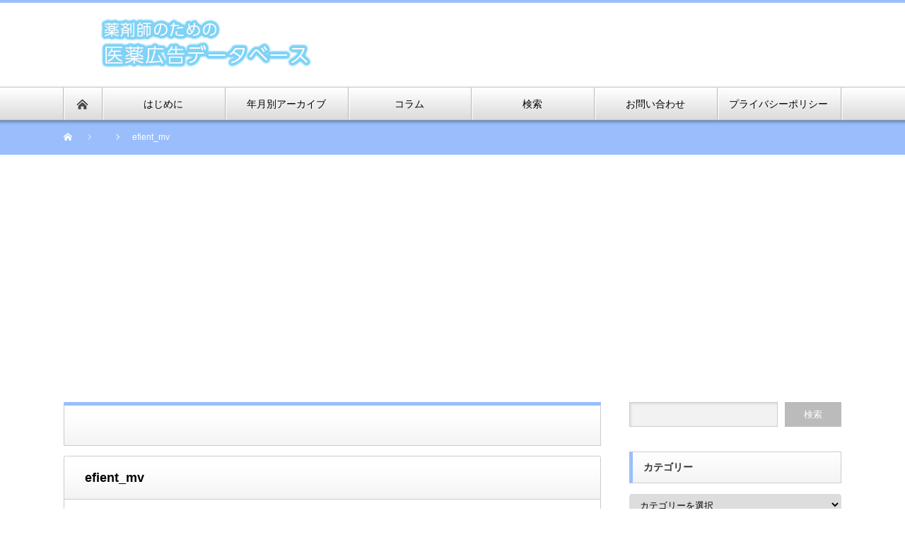

--- FILE ---
content_type: text/html; charset=UTF-8
request_url: https://medicaladver.com/2022/05/%E3%82%A8%E3%83%95%E3%82%A3%E3%82%A8%E3%83%B3%E3%83%88%EF%BC%8F%E8%99%9A%E8%A1%80%E6%80%A7%E8%84%B3%E8%A1%80%E7%AE%A1%E9%9A%9C%E5%AE%B3%E5%BE%8C%E3%81%AE%E5%86%8D%E7%99%BA%E6%8A%91%E5%88%B6/efient_mv/
body_size: 16488
content:
<!DOCTYPE html PUBLIC "-//W3C//DTD XHTML 1.1//EN" "http://www.w3.org/TR/xhtml11/DTD/xhtml11.dtd">
<!--[if lt IE 9]><html xmlns="http://www.w3.org/1999/xhtml" class="ie"><![endif]-->
<!--[if (gt IE 9)|!(IE)]><!--><html xmlns="http://www.w3.org/1999/xhtml"><!--<![endif]-->
<head profile="http://gmpg.org/xfn/11">
<meta http-equiv="Content-Type" content="text/html; charset=UTF-8" />
<meta http-equiv="X-UA-Compatible" content="IE=edge,chrome=1" />
<meta name="viewport" content="width=device-width" />

<meta name="description" content="" />

<link rel="alternate" type="application/rss+xml" title="医薬広告DataBase RSS Feed" href="https://medicaladver.com/feed/" />
<link rel="alternate" type="application/atom+xml" title="医薬広告DataBase Atom Feed" href="https://medicaladver.com/feed/atom/" />
<link rel="pingback" href="https://medicaladver.com/xmlrpc.php" />


		<!-- All in One SEO 4.6.9.1 - aioseo.com -->
		<title>efient_mv | 医薬広告DataBase</title>
		<meta name="robots" content="max-image-preview:large" />
		<meta name="google-site-verification" content="102486114" />
		<link rel="canonical" href="https://medicaladver.com/2022/05/%e3%82%a8%e3%83%95%e3%82%a3%e3%82%a8%e3%83%b3%e3%83%88%ef%bc%8f%e8%99%9a%e8%a1%80%e6%80%a7%e8%84%b3%e8%a1%80%e7%ae%a1%e9%9a%9c%e5%ae%b3%e5%be%8c%e3%81%ae%e5%86%8d%e7%99%ba%e6%8a%91%e5%88%b6/efient_mv/" />
		<meta name="generator" content="All in One SEO (AIOSEO) 4.6.9.1" />
		<meta property="og:locale" content="ja_JP" />
		<meta property="og:site_name" content="医薬広告DataBase |" />
		<meta property="og:type" content="article" />
		<meta property="og:title" content="efient_mv | 医薬広告DataBase" />
		<meta property="og:url" content="https://medicaladver.com/2022/05/%e3%82%a8%e3%83%95%e3%82%a3%e3%82%a8%e3%83%b3%e3%83%88%ef%bc%8f%e8%99%9a%e8%a1%80%e6%80%a7%e8%84%b3%e8%a1%80%e7%ae%a1%e9%9a%9c%e5%ae%b3%e5%be%8c%e3%81%ae%e5%86%8d%e7%99%ba%e6%8a%91%e5%88%b6/efient_mv/" />
		<meta property="article:published_time" content="2022-05-31T15:36:53+00:00" />
		<meta property="article:modified_time" content="2022-05-31T15:36:53+00:00" />
		<meta name="twitter:card" content="summary" />
		<meta name="twitter:title" content="efient_mv | 医薬広告DataBase" />
		<script type="application/ld+json" class="aioseo-schema">
			{"@context":"https:\/\/schema.org","@graph":[{"@type":"BreadcrumbList","@id":"https:\/\/medicaladver.com\/2022\/05\/%e3%82%a8%e3%83%95%e3%82%a3%e3%82%a8%e3%83%b3%e3%83%88%ef%bc%8f%e8%99%9a%e8%a1%80%e6%80%a7%e8%84%b3%e8%a1%80%e7%ae%a1%e9%9a%9c%e5%ae%b3%e5%be%8c%e3%81%ae%e5%86%8d%e7%99%ba%e6%8a%91%e5%88%b6\/efient_mv\/#breadcrumblist","itemListElement":[{"@type":"ListItem","@id":"https:\/\/medicaladver.com\/#listItem","position":1,"name":"\u5bb6","item":"https:\/\/medicaladver.com\/","nextItem":"https:\/\/medicaladver.com\/2022\/05\/%e3%82%a8%e3%83%95%e3%82%a3%e3%82%a8%e3%83%b3%e3%83%88%ef%bc%8f%e8%99%9a%e8%a1%80%e6%80%a7%e8%84%b3%e8%a1%80%e7%ae%a1%e9%9a%9c%e5%ae%b3%e5%be%8c%e3%81%ae%e5%86%8d%e7%99%ba%e6%8a%91%e5%88%b6\/efient_mv\/#listItem"},{"@type":"ListItem","@id":"https:\/\/medicaladver.com\/2022\/05\/%e3%82%a8%e3%83%95%e3%82%a3%e3%82%a8%e3%83%b3%e3%83%88%ef%bc%8f%e8%99%9a%e8%a1%80%e6%80%a7%e8%84%b3%e8%a1%80%e7%ae%a1%e9%9a%9c%e5%ae%b3%e5%be%8c%e3%81%ae%e5%86%8d%e7%99%ba%e6%8a%91%e5%88%b6\/efient_mv\/#listItem","position":2,"name":"efient_mv","previousItem":"https:\/\/medicaladver.com\/#listItem"}]},{"@type":"ItemPage","@id":"https:\/\/medicaladver.com\/2022\/05\/%e3%82%a8%e3%83%95%e3%82%a3%e3%82%a8%e3%83%b3%e3%83%88%ef%bc%8f%e8%99%9a%e8%a1%80%e6%80%a7%e8%84%b3%e8%a1%80%e7%ae%a1%e9%9a%9c%e5%ae%b3%e5%be%8c%e3%81%ae%e5%86%8d%e7%99%ba%e6%8a%91%e5%88%b6\/efient_mv\/#itempage","url":"https:\/\/medicaladver.com\/2022\/05\/%e3%82%a8%e3%83%95%e3%82%a3%e3%82%a8%e3%83%b3%e3%83%88%ef%bc%8f%e8%99%9a%e8%a1%80%e6%80%a7%e8%84%b3%e8%a1%80%e7%ae%a1%e9%9a%9c%e5%ae%b3%e5%be%8c%e3%81%ae%e5%86%8d%e7%99%ba%e6%8a%91%e5%88%b6\/efient_mv\/","name":"efient_mv | \u533b\u85ac\u5e83\u544aDataBase","inLanguage":"ja","isPartOf":{"@id":"https:\/\/medicaladver.com\/#website"},"breadcrumb":{"@id":"https:\/\/medicaladver.com\/2022\/05\/%e3%82%a8%e3%83%95%e3%82%a3%e3%82%a8%e3%83%b3%e3%83%88%ef%bc%8f%e8%99%9a%e8%a1%80%e6%80%a7%e8%84%b3%e8%a1%80%e7%ae%a1%e9%9a%9c%e5%ae%b3%e5%be%8c%e3%81%ae%e5%86%8d%e7%99%ba%e6%8a%91%e5%88%b6\/efient_mv\/#breadcrumblist"},"author":{"@id":"https:\/\/medicaladver.com\/author\/medicaladver\/#author"},"creator":{"@id":"https:\/\/medicaladver.com\/author\/medicaladver\/#author"},"datePublished":"2022-06-01T00:36:53+09:00","dateModified":"2022-06-01T00:36:53+09:00"},{"@type":"Organization","@id":"https:\/\/medicaladver.com\/#organization","name":"\u533b\u85ac\u5e83\u544aDataBase","url":"https:\/\/medicaladver.com\/"},{"@type":"Person","@id":"https:\/\/medicaladver.com\/author\/medicaladver\/#author","url":"https:\/\/medicaladver.com\/author\/medicaladver\/","name":"medicaladver","image":{"@type":"ImageObject","@id":"https:\/\/medicaladver.com\/2022\/05\/%e3%82%a8%e3%83%95%e3%82%a3%e3%82%a8%e3%83%b3%e3%83%88%ef%bc%8f%e8%99%9a%e8%a1%80%e6%80%a7%e8%84%b3%e8%a1%80%e7%ae%a1%e9%9a%9c%e5%ae%b3%e5%be%8c%e3%81%ae%e5%86%8d%e7%99%ba%e6%8a%91%e5%88%b6\/efient_mv\/#authorImage","url":"https:\/\/secure.gravatar.com\/avatar\/033a714c98e7f68446777463e2770f15?s=96&d=mm&r=g","width":96,"height":96,"caption":"medicaladver"}},{"@type":"WebSite","@id":"https:\/\/medicaladver.com\/#website","url":"https:\/\/medicaladver.com\/","name":"\u533b\u85ac\u5e83\u544aDataBase","inLanguage":"ja","publisher":{"@id":"https:\/\/medicaladver.com\/#organization"}}]}
		</script>
		<!-- All in One SEO -->

<script type="text/javascript">
window._wpemojiSettings = {"baseUrl":"https:\/\/s.w.org\/images\/core\/emoji\/14.0.0\/72x72\/","ext":".png","svgUrl":"https:\/\/s.w.org\/images\/core\/emoji\/14.0.0\/svg\/","svgExt":".svg","source":{"concatemoji":"https:\/\/medicaladver.com\/wp-includes\/js\/wp-emoji-release.min.js?ver=6.3.7"}};
/*! This file is auto-generated */
!function(i,n){var o,s,e;function c(e){try{var t={supportTests:e,timestamp:(new Date).valueOf()};sessionStorage.setItem(o,JSON.stringify(t))}catch(e){}}function p(e,t,n){e.clearRect(0,0,e.canvas.width,e.canvas.height),e.fillText(t,0,0);var t=new Uint32Array(e.getImageData(0,0,e.canvas.width,e.canvas.height).data),r=(e.clearRect(0,0,e.canvas.width,e.canvas.height),e.fillText(n,0,0),new Uint32Array(e.getImageData(0,0,e.canvas.width,e.canvas.height).data));return t.every(function(e,t){return e===r[t]})}function u(e,t,n){switch(t){case"flag":return n(e,"\ud83c\udff3\ufe0f\u200d\u26a7\ufe0f","\ud83c\udff3\ufe0f\u200b\u26a7\ufe0f")?!1:!n(e,"\ud83c\uddfa\ud83c\uddf3","\ud83c\uddfa\u200b\ud83c\uddf3")&&!n(e,"\ud83c\udff4\udb40\udc67\udb40\udc62\udb40\udc65\udb40\udc6e\udb40\udc67\udb40\udc7f","\ud83c\udff4\u200b\udb40\udc67\u200b\udb40\udc62\u200b\udb40\udc65\u200b\udb40\udc6e\u200b\udb40\udc67\u200b\udb40\udc7f");case"emoji":return!n(e,"\ud83e\udef1\ud83c\udffb\u200d\ud83e\udef2\ud83c\udfff","\ud83e\udef1\ud83c\udffb\u200b\ud83e\udef2\ud83c\udfff")}return!1}function f(e,t,n){var r="undefined"!=typeof WorkerGlobalScope&&self instanceof WorkerGlobalScope?new OffscreenCanvas(300,150):i.createElement("canvas"),a=r.getContext("2d",{willReadFrequently:!0}),o=(a.textBaseline="top",a.font="600 32px Arial",{});return e.forEach(function(e){o[e]=t(a,e,n)}),o}function t(e){var t=i.createElement("script");t.src=e,t.defer=!0,i.head.appendChild(t)}"undefined"!=typeof Promise&&(o="wpEmojiSettingsSupports",s=["flag","emoji"],n.supports={everything:!0,everythingExceptFlag:!0},e=new Promise(function(e){i.addEventListener("DOMContentLoaded",e,{once:!0})}),new Promise(function(t){var n=function(){try{var e=JSON.parse(sessionStorage.getItem(o));if("object"==typeof e&&"number"==typeof e.timestamp&&(new Date).valueOf()<e.timestamp+604800&&"object"==typeof e.supportTests)return e.supportTests}catch(e){}return null}();if(!n){if("undefined"!=typeof Worker&&"undefined"!=typeof OffscreenCanvas&&"undefined"!=typeof URL&&URL.createObjectURL&&"undefined"!=typeof Blob)try{var e="postMessage("+f.toString()+"("+[JSON.stringify(s),u.toString(),p.toString()].join(",")+"));",r=new Blob([e],{type:"text/javascript"}),a=new Worker(URL.createObjectURL(r),{name:"wpTestEmojiSupports"});return void(a.onmessage=function(e){c(n=e.data),a.terminate(),t(n)})}catch(e){}c(n=f(s,u,p))}t(n)}).then(function(e){for(var t in e)n.supports[t]=e[t],n.supports.everything=n.supports.everything&&n.supports[t],"flag"!==t&&(n.supports.everythingExceptFlag=n.supports.everythingExceptFlag&&n.supports[t]);n.supports.everythingExceptFlag=n.supports.everythingExceptFlag&&!n.supports.flag,n.DOMReady=!1,n.readyCallback=function(){n.DOMReady=!0}}).then(function(){return e}).then(function(){var e;n.supports.everything||(n.readyCallback(),(e=n.source||{}).concatemoji?t(e.concatemoji):e.wpemoji&&e.twemoji&&(t(e.twemoji),t(e.wpemoji)))}))}((window,document),window._wpemojiSettings);
</script>
<style type="text/css">
img.wp-smiley,
img.emoji {
	display: inline !important;
	border: none !important;
	box-shadow: none !important;
	height: 1em !important;
	width: 1em !important;
	margin: 0 0.07em !important;
	vertical-align: -0.1em !important;
	background: none !important;
	padding: 0 !important;
}
</style>
	<link rel='stylesheet' id='wp-block-library-css' href='https://medicaladver.com/wp-includes/css/dist/block-library/style.min.css?ver=6.3.7' type='text/css' media='all' />
<link rel='stylesheet' id='quads-style-css-css' href='https://medicaladver.com/wp-content/plugins/quick-adsense-reloaded/includes/gutenberg/dist/blocks.style.build.css?ver=2.0.85' type='text/css' media='all' />
<style id='classic-theme-styles-inline-css' type='text/css'>
/*! This file is auto-generated */
.wp-block-button__link{color:#fff;background-color:#32373c;border-radius:9999px;box-shadow:none;text-decoration:none;padding:calc(.667em + 2px) calc(1.333em + 2px);font-size:1.125em}.wp-block-file__button{background:#32373c;color:#fff;text-decoration:none}
</style>
<style id='global-styles-inline-css' type='text/css'>
body{--wp--preset--color--black: #000000;--wp--preset--color--cyan-bluish-gray: #abb8c3;--wp--preset--color--white: #ffffff;--wp--preset--color--pale-pink: #f78da7;--wp--preset--color--vivid-red: #cf2e2e;--wp--preset--color--luminous-vivid-orange: #ff6900;--wp--preset--color--luminous-vivid-amber: #fcb900;--wp--preset--color--light-green-cyan: #7bdcb5;--wp--preset--color--vivid-green-cyan: #00d084;--wp--preset--color--pale-cyan-blue: #8ed1fc;--wp--preset--color--vivid-cyan-blue: #0693e3;--wp--preset--color--vivid-purple: #9b51e0;--wp--preset--gradient--vivid-cyan-blue-to-vivid-purple: linear-gradient(135deg,rgba(6,147,227,1) 0%,rgb(155,81,224) 100%);--wp--preset--gradient--light-green-cyan-to-vivid-green-cyan: linear-gradient(135deg,rgb(122,220,180) 0%,rgb(0,208,130) 100%);--wp--preset--gradient--luminous-vivid-amber-to-luminous-vivid-orange: linear-gradient(135deg,rgba(252,185,0,1) 0%,rgba(255,105,0,1) 100%);--wp--preset--gradient--luminous-vivid-orange-to-vivid-red: linear-gradient(135deg,rgba(255,105,0,1) 0%,rgb(207,46,46) 100%);--wp--preset--gradient--very-light-gray-to-cyan-bluish-gray: linear-gradient(135deg,rgb(238,238,238) 0%,rgb(169,184,195) 100%);--wp--preset--gradient--cool-to-warm-spectrum: linear-gradient(135deg,rgb(74,234,220) 0%,rgb(151,120,209) 20%,rgb(207,42,186) 40%,rgb(238,44,130) 60%,rgb(251,105,98) 80%,rgb(254,248,76) 100%);--wp--preset--gradient--blush-light-purple: linear-gradient(135deg,rgb(255,206,236) 0%,rgb(152,150,240) 100%);--wp--preset--gradient--blush-bordeaux: linear-gradient(135deg,rgb(254,205,165) 0%,rgb(254,45,45) 50%,rgb(107,0,62) 100%);--wp--preset--gradient--luminous-dusk: linear-gradient(135deg,rgb(255,203,112) 0%,rgb(199,81,192) 50%,rgb(65,88,208) 100%);--wp--preset--gradient--pale-ocean: linear-gradient(135deg,rgb(255,245,203) 0%,rgb(182,227,212) 50%,rgb(51,167,181) 100%);--wp--preset--gradient--electric-grass: linear-gradient(135deg,rgb(202,248,128) 0%,rgb(113,206,126) 100%);--wp--preset--gradient--midnight: linear-gradient(135deg,rgb(2,3,129) 0%,rgb(40,116,252) 100%);--wp--preset--font-size--small: 13px;--wp--preset--font-size--medium: 20px;--wp--preset--font-size--large: 36px;--wp--preset--font-size--x-large: 42px;--wp--preset--spacing--20: 0.44rem;--wp--preset--spacing--30: 0.67rem;--wp--preset--spacing--40: 1rem;--wp--preset--spacing--50: 1.5rem;--wp--preset--spacing--60: 2.25rem;--wp--preset--spacing--70: 3.38rem;--wp--preset--spacing--80: 5.06rem;--wp--preset--shadow--natural: 6px 6px 9px rgba(0, 0, 0, 0.2);--wp--preset--shadow--deep: 12px 12px 50px rgba(0, 0, 0, 0.4);--wp--preset--shadow--sharp: 6px 6px 0px rgba(0, 0, 0, 0.2);--wp--preset--shadow--outlined: 6px 6px 0px -3px rgba(255, 255, 255, 1), 6px 6px rgba(0, 0, 0, 1);--wp--preset--shadow--crisp: 6px 6px 0px rgba(0, 0, 0, 1);}:where(.is-layout-flex){gap: 0.5em;}:where(.is-layout-grid){gap: 0.5em;}body .is-layout-flow > .alignleft{float: left;margin-inline-start: 0;margin-inline-end: 2em;}body .is-layout-flow > .alignright{float: right;margin-inline-start: 2em;margin-inline-end: 0;}body .is-layout-flow > .aligncenter{margin-left: auto !important;margin-right: auto !important;}body .is-layout-constrained > .alignleft{float: left;margin-inline-start: 0;margin-inline-end: 2em;}body .is-layout-constrained > .alignright{float: right;margin-inline-start: 2em;margin-inline-end: 0;}body .is-layout-constrained > .aligncenter{margin-left: auto !important;margin-right: auto !important;}body .is-layout-constrained > :where(:not(.alignleft):not(.alignright):not(.alignfull)){max-width: var(--wp--style--global--content-size);margin-left: auto !important;margin-right: auto !important;}body .is-layout-constrained > .alignwide{max-width: var(--wp--style--global--wide-size);}body .is-layout-flex{display: flex;}body .is-layout-flex{flex-wrap: wrap;align-items: center;}body .is-layout-flex > *{margin: 0;}body .is-layout-grid{display: grid;}body .is-layout-grid > *{margin: 0;}:where(.wp-block-columns.is-layout-flex){gap: 2em;}:where(.wp-block-columns.is-layout-grid){gap: 2em;}:where(.wp-block-post-template.is-layout-flex){gap: 1.25em;}:where(.wp-block-post-template.is-layout-grid){gap: 1.25em;}.has-black-color{color: var(--wp--preset--color--black) !important;}.has-cyan-bluish-gray-color{color: var(--wp--preset--color--cyan-bluish-gray) !important;}.has-white-color{color: var(--wp--preset--color--white) !important;}.has-pale-pink-color{color: var(--wp--preset--color--pale-pink) !important;}.has-vivid-red-color{color: var(--wp--preset--color--vivid-red) !important;}.has-luminous-vivid-orange-color{color: var(--wp--preset--color--luminous-vivid-orange) !important;}.has-luminous-vivid-amber-color{color: var(--wp--preset--color--luminous-vivid-amber) !important;}.has-light-green-cyan-color{color: var(--wp--preset--color--light-green-cyan) !important;}.has-vivid-green-cyan-color{color: var(--wp--preset--color--vivid-green-cyan) !important;}.has-pale-cyan-blue-color{color: var(--wp--preset--color--pale-cyan-blue) !important;}.has-vivid-cyan-blue-color{color: var(--wp--preset--color--vivid-cyan-blue) !important;}.has-vivid-purple-color{color: var(--wp--preset--color--vivid-purple) !important;}.has-black-background-color{background-color: var(--wp--preset--color--black) !important;}.has-cyan-bluish-gray-background-color{background-color: var(--wp--preset--color--cyan-bluish-gray) !important;}.has-white-background-color{background-color: var(--wp--preset--color--white) !important;}.has-pale-pink-background-color{background-color: var(--wp--preset--color--pale-pink) !important;}.has-vivid-red-background-color{background-color: var(--wp--preset--color--vivid-red) !important;}.has-luminous-vivid-orange-background-color{background-color: var(--wp--preset--color--luminous-vivid-orange) !important;}.has-luminous-vivid-amber-background-color{background-color: var(--wp--preset--color--luminous-vivid-amber) !important;}.has-light-green-cyan-background-color{background-color: var(--wp--preset--color--light-green-cyan) !important;}.has-vivid-green-cyan-background-color{background-color: var(--wp--preset--color--vivid-green-cyan) !important;}.has-pale-cyan-blue-background-color{background-color: var(--wp--preset--color--pale-cyan-blue) !important;}.has-vivid-cyan-blue-background-color{background-color: var(--wp--preset--color--vivid-cyan-blue) !important;}.has-vivid-purple-background-color{background-color: var(--wp--preset--color--vivid-purple) !important;}.has-black-border-color{border-color: var(--wp--preset--color--black) !important;}.has-cyan-bluish-gray-border-color{border-color: var(--wp--preset--color--cyan-bluish-gray) !important;}.has-white-border-color{border-color: var(--wp--preset--color--white) !important;}.has-pale-pink-border-color{border-color: var(--wp--preset--color--pale-pink) !important;}.has-vivid-red-border-color{border-color: var(--wp--preset--color--vivid-red) !important;}.has-luminous-vivid-orange-border-color{border-color: var(--wp--preset--color--luminous-vivid-orange) !important;}.has-luminous-vivid-amber-border-color{border-color: var(--wp--preset--color--luminous-vivid-amber) !important;}.has-light-green-cyan-border-color{border-color: var(--wp--preset--color--light-green-cyan) !important;}.has-vivid-green-cyan-border-color{border-color: var(--wp--preset--color--vivid-green-cyan) !important;}.has-pale-cyan-blue-border-color{border-color: var(--wp--preset--color--pale-cyan-blue) !important;}.has-vivid-cyan-blue-border-color{border-color: var(--wp--preset--color--vivid-cyan-blue) !important;}.has-vivid-purple-border-color{border-color: var(--wp--preset--color--vivid-purple) !important;}.has-vivid-cyan-blue-to-vivid-purple-gradient-background{background: var(--wp--preset--gradient--vivid-cyan-blue-to-vivid-purple) !important;}.has-light-green-cyan-to-vivid-green-cyan-gradient-background{background: var(--wp--preset--gradient--light-green-cyan-to-vivid-green-cyan) !important;}.has-luminous-vivid-amber-to-luminous-vivid-orange-gradient-background{background: var(--wp--preset--gradient--luminous-vivid-amber-to-luminous-vivid-orange) !important;}.has-luminous-vivid-orange-to-vivid-red-gradient-background{background: var(--wp--preset--gradient--luminous-vivid-orange-to-vivid-red) !important;}.has-very-light-gray-to-cyan-bluish-gray-gradient-background{background: var(--wp--preset--gradient--very-light-gray-to-cyan-bluish-gray) !important;}.has-cool-to-warm-spectrum-gradient-background{background: var(--wp--preset--gradient--cool-to-warm-spectrum) !important;}.has-blush-light-purple-gradient-background{background: var(--wp--preset--gradient--blush-light-purple) !important;}.has-blush-bordeaux-gradient-background{background: var(--wp--preset--gradient--blush-bordeaux) !important;}.has-luminous-dusk-gradient-background{background: var(--wp--preset--gradient--luminous-dusk) !important;}.has-pale-ocean-gradient-background{background: var(--wp--preset--gradient--pale-ocean) !important;}.has-electric-grass-gradient-background{background: var(--wp--preset--gradient--electric-grass) !important;}.has-midnight-gradient-background{background: var(--wp--preset--gradient--midnight) !important;}.has-small-font-size{font-size: var(--wp--preset--font-size--small) !important;}.has-medium-font-size{font-size: var(--wp--preset--font-size--medium) !important;}.has-large-font-size{font-size: var(--wp--preset--font-size--large) !important;}.has-x-large-font-size{font-size: var(--wp--preset--font-size--x-large) !important;}
.wp-block-navigation a:where(:not(.wp-element-button)){color: inherit;}
:where(.wp-block-post-template.is-layout-flex){gap: 1.25em;}:where(.wp-block-post-template.is-layout-grid){gap: 1.25em;}
:where(.wp-block-columns.is-layout-flex){gap: 2em;}:where(.wp-block-columns.is-layout-grid){gap: 2em;}
.wp-block-pullquote{font-size: 1.5em;line-height: 1.6;}
</style>
<link rel='stylesheet' id='contact-form-7-css' href='https://medicaladver.com/wp-content/plugins/contact-form-7/includes/css/styles.css?ver=5.9.8' type='text/css' media='all' />
<link rel='stylesheet' id='child-pages-shortcode-css-css' href='https://medicaladver.com/wp-content/plugins/child-pages-shortcode/css/child-pages-shortcode.min.css?ver=1.1.4' type='text/css' media='all' />
<script type='text/javascript' src='https://medicaladver.com/wp-includes/js/jquery/jquery.min.js?ver=3.7.0' id='jquery-core-js'></script>
<script type='text/javascript' src='https://medicaladver.com/wp-includes/js/jquery/jquery-migrate.min.js?ver=3.4.1' id='jquery-migrate-js'></script>
<script type='text/javascript' src='https://medicaladver.com/wp-content/plugins/itro-popup/scripts/itro-scripts.js?ver=6.3.7' id='itro-scripts-js'></script>
<script type='text/javascript' src='https://medicaladver.com/wp-content/plugins/child-pages-shortcode/js/child-pages-shortcode.min.js?ver=1.1.4' id='child-pages-shortcode-js'></script>
<link rel="https://api.w.org/" href="https://medicaladver.com/wp-json/" /><link rel="alternate" type="application/json" href="https://medicaladver.com/wp-json/wp/v2/media/13444" /><link rel='shortlink' href='https://medicaladver.com/?p=13444' />
<link rel="alternate" type="application/json+oembed" href="https://medicaladver.com/wp-json/oembed/1.0/embed?url=https%3A%2F%2Fmedicaladver.com%2F2022%2F05%2F%25e3%2582%25a8%25e3%2583%2595%25e3%2582%25a3%25e3%2582%25a8%25e3%2583%25b3%25e3%2583%2588%25ef%25bc%258f%25e8%2599%259a%25e8%25a1%2580%25e6%2580%25a7%25e8%2584%25b3%25e8%25a1%2580%25e7%25ae%25a1%25e9%259a%259c%25e5%25ae%25b3%25e5%25be%258c%25e3%2581%25ae%25e5%2586%258d%25e7%2599%25ba%25e6%258a%2591%25e5%2588%25b6%2Fefient_mv%2F" />
<link rel="alternate" type="text/xml+oembed" href="https://medicaladver.com/wp-json/oembed/1.0/embed?url=https%3A%2F%2Fmedicaladver.com%2F2022%2F05%2F%25e3%2582%25a8%25e3%2583%2595%25e3%2582%25a3%25e3%2582%25a8%25e3%2583%25b3%25e3%2583%2588%25ef%25bc%258f%25e8%2599%259a%25e8%25a1%2580%25e6%2580%25a7%25e8%2584%25b3%25e8%25a1%2580%25e7%25ae%25a1%25e9%259a%259c%25e5%25ae%25b3%25e5%25be%258c%25e3%2581%25ae%25e5%2586%258d%25e7%2599%25ba%25e6%258a%2591%25e5%2588%25b6%2Fefient_mv%2F&#038;format=xml" />
<script>document.cookie = 'quads_browser_width='+screen.width;</script><style type="text/css">.broken_link, a.broken_link {
	text-decoration: line-through;
}</style>		<style type="text/css" id="wp-custom-css">
				.page-template-index_template #mainColumn div:nth-child(3), .page-template-index_template #mainColumn ul:nth-child(4) { display: none; }

media="screen and (min-width: 1111px)"
#footer_widget_banner div {
    width: 300px;
    /* background: #000; */
}		</style>
		<script src="https://medicaladver.com/wp-content/themes/nextage_tcd021/js/jquery.easing.1.3.js?ver=4.2"></script>
<link rel="stylesheet" href="https://medicaladver.com/wp-content/themes/nextage_tcd021/style.css?ver=4.2" type="text/css" />
<link rel="stylesheet" href="https://medicaladver.com/wp-content/themes/nextage_tcd021/comment-style.css?ver=4.2" type="text/css" />

<link rel="stylesheet" media="screen and (min-width:1111px)" href="https://medicaladver.com/wp-content/themes/nextage_tcd021/style_pc.css?ver=4.2" type="text/css" />
<link rel="stylesheet" media="screen and (max-width:1110px)" href="https://medicaladver.com/wp-content/themes/nextage_tcd021/style_sp.css?ver=4.2" type="text/css" />
<link rel="stylesheet" media="screen and (max-width:1110px)" href="https://medicaladver.com/wp-content/themes/nextage_tcd021/footer-bar/footer-bar.css?ver=?ver=4.2">

<link rel="stylesheet" href="https://medicaladver.com/wp-content/themes/nextage_tcd021/japanese.css?ver=4.2" type="text/css" />

<script type="text/javascript" src="https://medicaladver.com/wp-content/themes/nextage_tcd021/js/jscript.js?ver=4.2"></script>
<script type="text/javascript" src="https://medicaladver.com/wp-content/themes/nextage_tcd021/js/scroll.js?ver=4.2"></script>
<script type="text/javascript" src="https://medicaladver.com/wp-content/themes/nextage_tcd021/js/comment.js?ver=4.2"></script>
<script type="text/javascript" src="https://medicaladver.com/wp-content/themes/nextage_tcd021/js/rollover.js?ver=4.2"></script>
<!--[if lt IE 9]>
<link id="stylesheet" rel="stylesheet" href="https://medicaladver.com/wp-content/themes/nextage_tcd021/style_pc.css?ver=4.2" type="text/css" />
<script type="text/javascript" src="https://medicaladver.com/wp-content/themes/nextage_tcd021/js/ie.js?ver=4.2"></script>
<link rel="stylesheet" href="https://medicaladver.com/wp-content/themes/nextage_tcd021/ie.css" type="text/css" />
<![endif]-->

<!--[if IE 7]>
<link rel="stylesheet" href="https://medicaladver.com/wp-content/themes/nextage_tcd021/ie7.css" type="text/css" />
<![endif]-->


<!-- blend -->
<script type="text/javascript" src="https://medicaladver.com/wp-content/themes/nextage_tcd021/js/jquery.blend-min.js"></script>
<script type="text/javascript">
	jQuery(document).ready(function(){
		//jQuery("#global_menu a").blend();
		//jQuery(".blendy").blend();
	});
</script>
<!-- /blend -->



<style type="text/css">
a:hover { color:#9ABEFC; }
.page_navi a:hover, #post_pagination a:hover, #wp-calendar td a:hover, #return_top:hover,
 #wp-calendar #prev a:hover, #wp-calendar #next a:hover, #footer #wp-calendar td a:hover, .widget_search #search-btn input:hover, .widget_search #searchsubmit:hover, .tcdw_category_list_widget a:hover, .tcdw_news_list_widget .month, .tcd_menu_widget a:hover, .tcd_menu_widget li.current-menu-item a, #submit_comment:hover
  { background-color:#9ABEFC; }

.post :not(#post_meta):not(#single_meta):not(li) a, .custom-html-widget a { color:#0077B3; }
.post :not(#post_meta):not(#single_meta):not(li) a:hover, .custom-html-widget a:hover { color:#57BDCC; }

body { font-size:18px; }
#header-wrapper{
	border-top-color: #9ABEFC;
}
#wrapper-light #global_menu ul ul li a {background: #9ABEFC;}
#wrapper-light #global_menu ul ul a:hover{background: #898989;}
#wrapper-dark #global_menu ul ul li a {background: #9ABEFC;}
#wrapper-dark #global_menu ul ul a:hover{background: #898989;}
#bread_crumb_wrapper{ background-color: #9ABEFC;}
.headline1{ border-left: solid 5px #9ABEFC;}
.headline2{ border-top: solid 5px #9ABEFC;}
.side_headline{ border-left: solid 5px #9ABEFC;}
.footer_headline{ color:#9ABEFC;}
.flexslider { margin: 0 auto; position: relative; width: 1100px; height: 353px; zoom: 1; overflow:hidden; }
@media screen and (max-width:1100px){
.flexslider { margin: 0 auto; position: relative; width: 100%; height: auto; zoom: 1; overflow:hidden; }
}

.side_widget, #single_title, .footer_widget, #page-title, #company_info dd
  { word-wrap:break-word; }

p { line-height:1.5 !important; }
.post p a { color:#00A0E9; font-size:18px; }
/* 入場ボタン */
#ageEnterButton {
width: 50%;
margin-bottom: 20px;
font-size: 16px;
}
/* 退場ボタン */
#ageLeaveButton {
width: 50%;
font-size: 16px;
}
</style>
</head>

<body class="attachment attachment-template-default single single-attachment postid-13444 attachmentid-13444 attachment-jpeg">
<div id="wrapper-light">
	<div id="header-wrapper">
		<!-- header -->
		<div id="header">
			<div id="header-inner" class="clearfix">
				<div id="header-left">
   <!-- logo -->
   <div id='logo_image'>
<h1 id="logo" style="top:21px; left:51px;"><a href=" https://medicaladver.com/" title="医薬広告DataBase" data-label="医薬広告DataBase"><img src="https://medicaladver.com/wp-content/uploads/tcd-w/logo.png?1768999572" alt="医薬広告DataBase" title="医薬広告DataBase" /></a></h1>
</div>
				</div>
   				<div id="header-right">
						<!-- header banner -->
					<!-- /header banner -->

					</div>
   				<a href="#" class="menu_button"></a>
			</div>
		</div>
		<!-- /header -->
		<!-- global menu -->
		<div id="global_menu" class="clearfix">
			<div id="global_menu_home"><a href="https://medicaladver.com">
<img src="https://medicaladver.com/wp-content/themes/nextage_tcd021/images/home.png" alt="HOME" />
</a></div>
   <ul id="menu-%e3%82%b0%e3%83%ad%e3%83%bc%e3%83%90%e3%83%ab%e3%83%a1%e3%83%8b%e3%83%a5%e3%83%bc" class="menu"><li id="menu-item-3791" class="menu-item menu-item-type-post_type menu-item-object-page menu-item-3791"><a href="https://medicaladver.com/intro/">はじめに</a></li>
<li id="menu-item-3794" class="menu-item menu-item-type-post_type menu-item-object-page current_page_parent menu-item-3794"><a href="https://medicaladver.com/archive/">年月別アーカイブ</a></li>
<li id="menu-item-3793" class="menu-item menu-item-type-post_type menu-item-object-page menu-item-3793"><a href="https://medicaladver.com/column/">コラム</a></li>
<li id="menu-item-3790" class="menu-item menu-item-type-post_type menu-item-object-page menu-item-3790"><a href="https://medicaladver.com/search/">検索</a></li>
<li id="menu-item-3792" class="menu-item menu-item-type-post_type menu-item-object-page menu-item-3792"><a href="https://medicaladver.com/contact/">お問い合わせ</a></li>
<li id="menu-item-4542" class="menu-item menu-item-type-post_type menu-item-object-page menu-item-4542"><a href="https://medicaladver.com/privacy/">プライバシーポリシー</a></li>
</ul> 		</div>
		<!-- /global menu -->

 <!-- smartphone banner -->
 
	</div>


	<div id="bread_crumb_wrapper">
		
<ul id="bread_crumb" class="clearfix" itemscope itemtype="http://schema.org/BreadcrumbList">
 <li itemprop="itemListElement" itemscope itemtype="http://schema.org/ListItem" class="home"><a itemprop="item" href="https://medicaladver.com/"><span itemprop="name">Home</span></a><meta itemprop="position" content="1" /></li>

 <li itemprop="itemListElement" itemscope itemtype="http://schema.org/ListItem"><a itemprop="item" href="https://medicaladver.com/archive/"><span itemprop="name"></span></a><meta itemprop="position" content="2" /></li>
 <li itemprop="itemListElement" itemscope itemtype="http://schema.org/ListItem">
   <meta itemprop="position" content="3" /></li>
 <li itemprop="itemListElement" itemscope itemtype="http://schema.org/ListItem" class="last"><span itemprop="name">efient_mv</span><meta itemprop="position" content="4" /></li>

</ul>
	</div>

	<div id="contents" class="layout1 clearfix">
		<!-- mainColumn -->
		<div id="mainColumn">
			<div id="page-title" class="headline2"></div>
			<div id="post-wrapper">
				<h2 id="single_title">efient_mv</h2>
				<div class="post">
					<div id="post_meta" class="clearfix">
						<ul id="single_meta" class="clearfix meta">
							<li class="date">2022.6.1</li>							<li class="post_category"></li>
							<li class="post_tag"></li>
						</ul>


					</div>

								<!-- sns button top -->
				<div class="clearfix">
<!--Type1-->

<div id="share_top1">

 

<div class="sns">
<ul class="type1 clearfix">
<!--Twitterボタン-->
<li class="twitter">
<a href="http://twitter.com/share?text=efient_mv&url=https%3A%2F%2Fmedicaladver.com%2F2022%2F05%2F%25e3%2582%25a8%25e3%2583%2595%25e3%2582%25a3%25e3%2582%25a8%25e3%2583%25b3%25e3%2583%2588%25ef%25bc%258f%25e8%2599%259a%25e8%25a1%2580%25e6%2580%25a7%25e8%2584%25b3%25e8%25a1%2580%25e7%25ae%25a1%25e9%259a%259c%25e5%25ae%25b3%25e5%25be%258c%25e3%2581%25ae%25e5%2586%258d%25e7%2599%25ba%25e6%258a%2591%25e5%2588%25b6%2Fefient_mv%2F&via=&tw_p=tweetbutton&related=" onclick="javascript:window.open(this.href, '', 'menubar=no,toolbar=no,resizable=yes,scrollbars=yes,height=400,width=600');return false;"><i class="icon-twitter"></i><span class="ttl">Tweet</span><span class="share-count"></span></a></li>

<!--Facebookボタン-->
<li class="facebook">
<a href="//www.facebook.com/sharer/sharer.php?u=https://medicaladver.com/2022/05/%e3%82%a8%e3%83%95%e3%82%a3%e3%82%a8%e3%83%b3%e3%83%88%ef%bc%8f%e8%99%9a%e8%a1%80%e6%80%a7%e8%84%b3%e8%a1%80%e7%ae%a1%e9%9a%9c%e5%ae%b3%e5%be%8c%e3%81%ae%e5%86%8d%e7%99%ba%e6%8a%91%e5%88%b6/efient_mv/&amp;t=efient_mv" class="facebook-btn-icon-link" target="blank" rel="nofollow"><i class="icon-facebook"></i><span class="ttl">Share</span><span class="share-count"></span></a></li>

<!--Hatebuボタン-->
<li class="hatebu">
<a href="http://b.hatena.ne.jp/add?mode=confirm&url=https%3A%2F%2Fmedicaladver.com%2F2022%2F05%2F%25e3%2582%25a8%25e3%2583%2595%25e3%2582%25a3%25e3%2582%25a8%25e3%2583%25b3%25e3%2583%2588%25ef%25bc%258f%25e8%2599%259a%25e8%25a1%2580%25e6%2580%25a7%25e8%2584%25b3%25e8%25a1%2580%25e7%25ae%25a1%25e9%259a%259c%25e5%25ae%25b3%25e5%25be%258c%25e3%2581%25ae%25e5%2586%258d%25e7%2599%25ba%25e6%258a%2591%25e5%2588%25b6%2Fefient_mv%2F" onclick="javascript:window.open(this.href, '', 'menubar=no,toolbar=no,resizable=yes,scrollbars=yes,height=400,width=510');return false;" ><i class="icon-hatebu"></i><span class="ttl">Hatena</span><span class="share-count"></span></a></li>


<!--RSSボタン-->
<li class="rss">
<a href="https://medicaladver.com/feed/" target="blank"><i class="icon-rss"></i><span class="ttl">RSS</span></a></li>

<!--Feedlyボタン-->
<li class="feedly">
<a href="http://feedly.com/index.html#subscription/feed/https://medicaladver.com/feed/" target="blank"><i class="icon-feedly"></i><span class="ttl">feedly</span><span class="share-count"></span></a></li>


</ul>
</div>

</div>


<!--Type2-->

<!--Type3-->

<!--Type4-->

<!--Type5-->
</div>
				<!-- /sns button top -->
				


										<p class="attachment"><a href='https://medicaladver.com/wp-content/uploads/2022/06/efient_mv.jpg'><img fetchpriority="high" width="600" height="192" src="https://medicaladver.com/wp-content/uploads/2022/06/efient_mv-600x192.jpg" class="attachment-medium size-medium" alt="" decoding="async" srcset="https://medicaladver.com/wp-content/uploads/2022/06/efient_mv-600x192.jpg 600w, https://medicaladver.com/wp-content/uploads/2022/06/efient_mv-1000x320.jpg 1000w, https://medicaladver.com/wp-content/uploads/2022/06/efient_mv-768x246.jpg 768w, https://medicaladver.com/wp-content/uploads/2022/06/efient_mv.jpg 1213w" sizes="(max-width: 600px) 100vw, 600px" /></a></p>
					
								<!-- sns button btm -->
				<div class="clearfix bmn">
<!--Type1-->

<div id="share_top1">

 

<div class="sns">
<ul class="type1 clearfix">
<!--Twitterボタン-->
<li class="twitter">
<a href="http://twitter.com/share?text=efient_mv&url=https%3A%2F%2Fmedicaladver.com%2F2022%2F05%2F%25e3%2582%25a8%25e3%2583%2595%25e3%2582%25a3%25e3%2582%25a8%25e3%2583%25b3%25e3%2583%2588%25ef%25bc%258f%25e8%2599%259a%25e8%25a1%2580%25e6%2580%25a7%25e8%2584%25b3%25e8%25a1%2580%25e7%25ae%25a1%25e9%259a%259c%25e5%25ae%25b3%25e5%25be%258c%25e3%2581%25ae%25e5%2586%258d%25e7%2599%25ba%25e6%258a%2591%25e5%2588%25b6%2Fefient_mv%2F&via=&tw_p=tweetbutton&related=" onclick="javascript:window.open(this.href, '', 'menubar=no,toolbar=no,resizable=yes,scrollbars=yes,height=400,width=600');return false;"><i class="icon-twitter"></i><span class="ttl">Tweet</span><span class="share-count"></span></a></li>

<!--Facebookボタン-->
<li class="facebook">
<a href="//www.facebook.com/sharer/sharer.php?u=https://medicaladver.com/2022/05/%e3%82%a8%e3%83%95%e3%82%a3%e3%82%a8%e3%83%b3%e3%83%88%ef%bc%8f%e8%99%9a%e8%a1%80%e6%80%a7%e8%84%b3%e8%a1%80%e7%ae%a1%e9%9a%9c%e5%ae%b3%e5%be%8c%e3%81%ae%e5%86%8d%e7%99%ba%e6%8a%91%e5%88%b6/efient_mv/&amp;t=efient_mv" class="facebook-btn-icon-link" target="blank" rel="nofollow"><i class="icon-facebook"></i><span class="ttl">Share</span><span class="share-count"></span></a></li>

<!--Hatebuボタン-->
<li class="hatebu">
<a href="http://b.hatena.ne.jp/add?mode=confirm&url=https%3A%2F%2Fmedicaladver.com%2F2022%2F05%2F%25e3%2582%25a8%25e3%2583%2595%25e3%2582%25a3%25e3%2582%25a8%25e3%2583%25b3%25e3%2583%2588%25ef%25bc%258f%25e8%2599%259a%25e8%25a1%2580%25e6%2580%25a7%25e8%2584%25b3%25e8%25a1%2580%25e7%25ae%25a1%25e9%259a%259c%25e5%25ae%25b3%25e5%25be%258c%25e3%2581%25ae%25e5%2586%258d%25e7%2599%25ba%25e6%258a%2591%25e5%2588%25b6%2Fefient_mv%2F" onclick="javascript:window.open(this.href, '', 'menubar=no,toolbar=no,resizable=yes,scrollbars=yes,height=400,width=510');return false;" ><i class="icon-hatebu"></i><span class="ttl">Hatena</span><span class="share-count"></span></a></li>


<!--RSSボタン-->
<li class="rss">
<a href="https://medicaladver.com/feed/" target="blank"><i class="icon-rss"></i><span class="ttl">RSS</span></a></li>

<!--Feedlyボタン-->
<li class="feedly">
<a href="http://feedly.com/index.html#subscription/feed/https://medicaladver.com/feed/" target="blank"><i class="icon-feedly"></i><span class="ttl">feedly</span><span class="share-count"></span></a></li>


</ul>
</div>

</div>


<!--Type2-->

<!--Type3-->

<!--Type4-->

<!--Type5-->
</div>
				<!-- /sns button btm -->
				
				</div>

								<div id="previous_next_post" class="clearfix">
										<div id="previous_post"><a href="https://medicaladver.com/2022/05/%e3%82%a8%e3%83%95%e3%82%a3%e3%82%a8%e3%83%b3%e3%83%88%ef%bc%8f%e8%99%9a%e8%a1%80%e6%80%a7%e8%84%b3%e8%a1%80%e7%ae%a1%e9%9a%9c%e5%ae%b3%e5%be%8c%e3%81%ae%e5%86%8d%e7%99%ba%e6%8a%91%e5%88%b6/" rel="prev">エフィエント／虚血性脳血管障害後の再発抑制</a></div>
					<div id="next_post"></div>
									</div>
							</div>


		<!-- comments -->
				<!-- /comments -->

		</div>
		<!-- /mainColumn -->

		<!-- sideColumn -->
 
		<div id="sideColumn">

<div class="side_widget clearfix widget_search" id="search-4">
<form role="search" method="get" id="searchform" class="searchform" action="https://medicaladver.com/">
				<div>
					<label class="screen-reader-text" for="s">検索:</label>
					<input type="text" value="" name="s" id="s" />
					<input type="submit" id="searchsubmit" value="検索" />
				</div>
			</form></div>
<div class="side_widget clearfix widget_categories" id="categories-4">
<h3 class="side_headline">カテゴリー</h3>
<form action="https://medicaladver.com" method="get"><label class="screen-reader-text" for="cat">カテゴリー</label><select  name='cat' id='cat' class='postform'>
	<option value='-1'>カテゴリーを選択</option>
	<option class="level-0" value="300">AG</option>
	<option class="level-0" value="299">Column</option>
	<option class="level-0" value="624">その他</option>
	<option class="level-0" value="734">その他の循環器官用薬</option>
	<option class="level-0" value="78">ジェネリック</option>
	<option class="level-0" value="420">ホルモン剤</option>
	<option class="level-0" value="145">中枢神経領域</option>
	<option class="level-1" value="143">&nbsp;&nbsp;&nbsp;パーキンソン病治療薬</option>
	<option class="level-1" value="838">&nbsp;&nbsp;&nbsp;レビー小体型認知症治療薬</option>
	<option class="level-1" value="32">&nbsp;&nbsp;&nbsp;制吐剤</option>
	<option class="level-1" value="155">&nbsp;&nbsp;&nbsp;多発性硬化症治療</option>
	<option class="level-1" value="337">&nbsp;&nbsp;&nbsp;抗てんかん薬</option>
	<option class="level-1" value="44">&nbsp;&nbsp;&nbsp;抗精神病薬</option>
	<option class="level-1" value="93">&nbsp;&nbsp;&nbsp;抗認知症薬</option>
	<option class="level-1" value="651">&nbsp;&nbsp;&nbsp;筋萎縮性側索硬化症溶剤（ALS）</option>
	<option class="level-1" value="409">&nbsp;&nbsp;&nbsp;鎮痒薬</option>
	<option class="level-0" value="85">予防接種用薬</option>
	<option class="level-0" value="26">企業広告</option>
	<option class="level-0" value="166">利尿薬</option>
	<option class="level-0" value="291">含嗽剤</option>
	<option class="level-0" value="24">心不全治療薬・昇圧薬</option>
	<option class="level-0" value="1034">慢性腎臓病治療薬（CKD）</option>
	<option class="level-0" value="40">抗うつ薬</option>
	<option class="level-1" value="974">&nbsp;&nbsp;&nbsp;DSA</option>
	<option class="level-1" value="950">&nbsp;&nbsp;&nbsp;DSS</option>
	<option class="level-1" value="90">&nbsp;&nbsp;&nbsp;NaSSA</option>
	<option class="level-1" value="964">&nbsp;&nbsp;&nbsp;SDA</option>
	<option class="level-1" value="284">&nbsp;&nbsp;&nbsp;SNRI</option>
	<option class="level-1" value="36">&nbsp;&nbsp;&nbsp;SSRI</option>
	<option class="level-1" value="686">&nbsp;&nbsp;&nbsp;鎮静系</option>
	<option class="level-0" value="79">抗アレルギー薬</option>
	<option class="level-1" value="279">&nbsp;&nbsp;&nbsp;α交感神経刺激薬</option>
	<option class="level-1" value="321">&nbsp;&nbsp;&nbsp;ステロイド系抗炎症薬</option>
	<option class="level-1" value="80">&nbsp;&nbsp;&nbsp;抗ヒスタミン薬</option>
	<option class="level-1" value="360">&nbsp;&nbsp;&nbsp;抗ロイコトリエン薬</option>
	<option class="level-0" value="375">抗ウイルス療法薬</option>
	<option class="level-0" value="211">抗ウイルス薬</option>
	<option class="level-1" value="461">&nbsp;&nbsp;&nbsp;B型肝炎</option>
	<option class="level-1" value="292">&nbsp;&nbsp;&nbsp;インフルエンザ</option>
	<option class="level-1" value="306">&nbsp;&nbsp;&nbsp;帯状疱疹</option>
	<option class="level-1" value="54">&nbsp;&nbsp;&nbsp;抗HIV薬</option>
	<option class="level-1" value="213">&nbsp;&nbsp;&nbsp;Ｃ型肝炎</option>
	<option class="level-0" value="28">抗悪性腫瘍薬（がん）</option>
	<option class="level-0" value="22">抗菌薬（抗生物質）</option>
	<option class="level-0" value="110">抗血栓薬</option>
	<option class="level-1" value="128">&nbsp;&nbsp;&nbsp;抗血小板薬</option>
	<option class="level-1" value="112">&nbsp;&nbsp;&nbsp;血液凝固阻止剤</option>
	<option class="level-0" value="124">気管支治療薬</option>
	<option class="level-1" value="121">&nbsp;&nbsp;&nbsp;COPD</option>
	<option class="level-1" value="474">&nbsp;&nbsp;&nbsp;PDE5阻害薬</option>
	<option class="level-1" value="343">&nbsp;&nbsp;&nbsp;β刺激剤</option>
	<option class="level-1" value="347">&nbsp;&nbsp;&nbsp;ステロイド</option>
	<option class="level-1" value="855">&nbsp;&nbsp;&nbsp;モノクローナル抗体</option>
	<option class="level-1" value="348">&nbsp;&nbsp;&nbsp;抗コリン薬</option>
	<option class="level-0" value="225">泌尿器・生殖器用剤</option>
	<option class="level-1" value="498">&nbsp;&nbsp;&nbsp;前立腺癌</option>
	<option class="level-1" value="223">&nbsp;&nbsp;&nbsp;前立腺肥大症</option>
	<option class="level-1" value="470">&nbsp;&nbsp;&nbsp;尿毒症治療薬</option>
	<option class="level-1" value="955">&nbsp;&nbsp;&nbsp;腎性貧血治療剤</option>
	<option class="level-1" value="187">&nbsp;&nbsp;&nbsp;過活動膀胱治療剤</option>
	<option class="level-1" value="977">&nbsp;&nbsp;&nbsp;高カリウム血症治療薬</option>
	<option class="level-1" value="978">&nbsp;&nbsp;&nbsp;高リン血症治療薬</option>
	<option class="level-0" value="566">消化器系薬剤</option>
	<option class="level-1" value="465">&nbsp;&nbsp;&nbsp;便秘症治療薬</option>
	<option class="level-1" value="1061">&nbsp;&nbsp;&nbsp;口腔乾燥症状改善薬</option>
	<option class="level-1" value="565">&nbsp;&nbsp;&nbsp;消化管運動促進薬</option>
	<option class="level-1" value="106">&nbsp;&nbsp;&nbsp;胃腸薬</option>
	<option class="level-2" value="421">&nbsp;&nbsp;&nbsp;&nbsp;&nbsp;&nbsp;H2ブロッカー</option>
	<option class="level-2" value="567">&nbsp;&nbsp;&nbsp;&nbsp;&nbsp;&nbsp;アセチルコリンエステラーゼ阻害薬</option>
	<option class="level-2" value="422">&nbsp;&nbsp;&nbsp;&nbsp;&nbsp;&nbsp;セロトニン作動薬</option>
	<option class="level-2" value="105">&nbsp;&nbsp;&nbsp;&nbsp;&nbsp;&nbsp;プロトンポンプ阻害薬</option>
	<option class="level-2" value="939">&nbsp;&nbsp;&nbsp;&nbsp;&nbsp;&nbsp;防護因子増強薬</option>
	<option class="level-0" value="205">疾患啓発広告</option>
	<option class="level-0" value="160">痛風・高尿酸血症治療薬</option>
	<option class="level-0" value="207">皮膚科用剤</option>
	<option class="level-1" value="483">&nbsp;&nbsp;&nbsp;ざ瘡（ニキビ）</option>
	<option class="level-1" value="731">&nbsp;&nbsp;&nbsp;副腎皮質ホルモン</option>
	<option class="level-1" value="1028">&nbsp;&nbsp;&nbsp;多汗症</option>
	<option class="level-1" value="242">&nbsp;&nbsp;&nbsp;白癬（水虫）</option>
	<option class="level-1" value="208">&nbsp;&nbsp;&nbsp;褥瘡</option>
	<option class="level-0" value="294">眼科用剤</option>
	<option class="level-0" value="96">睡眠薬</option>
	<option class="level-1" value="281">&nbsp;&nbsp;&nbsp;オレキシン受容体</option>
	<option class="level-1" value="849">&nbsp;&nbsp;&nbsp;ベンゾジアゼピン系</option>
	<option class="level-1" value="275">&nbsp;&nbsp;&nbsp;メラトニン受容体</option>
	<option class="level-1" value="97">&nbsp;&nbsp;&nbsp;非ベンゾジアゼピン系</option>
	<option class="level-0" value="826">禁煙補助薬</option>
	<option class="level-0" value="688">筋弛緩薬</option>
	<option class="level-0" value="52">糖尿病治療薬</option>
	<option class="level-1" value="56">&nbsp;&nbsp;&nbsp;DPP-4阻害薬</option>
	<option class="level-1" value="164">&nbsp;&nbsp;&nbsp;GLP-1アナログ製剤</option>
	<option class="level-1" value="199">&nbsp;&nbsp;&nbsp;SGLT2阻害剤</option>
	<option class="level-1" value="268">&nbsp;&nbsp;&nbsp;αグリコシターゼ阻害薬</option>
	<option class="level-1" value="132">&nbsp;&nbsp;&nbsp;インスリン</option>
	<option class="level-1" value="243">&nbsp;&nbsp;&nbsp;グリニド系</option>
	<option class="level-1" value="528">&nbsp;&nbsp;&nbsp;スルホニルウレア系</option>
	<option class="level-1" value="385">&nbsp;&nbsp;&nbsp;チアゾリジン系</option>
	<option class="level-1" value="152">&nbsp;&nbsp;&nbsp;ビグアナイド系</option>
	<option class="level-0" value="6">脳循環・代謝改善薬</option>
	<option class="level-0" value="354">自己免疫疾患</option>
	<option class="level-1" value="1040">&nbsp;&nbsp;&nbsp;アトピー性皮膚炎治療薬</option>
	<option class="level-1" value="297">&nbsp;&nbsp;&nbsp;乾癬</option>
	<option class="level-1" value="9">&nbsp;&nbsp;&nbsp;抗リウマチ薬</option>
	<option class="level-1" value="287">&nbsp;&nbsp;&nbsp;炎症性腸疾患</option>
	<option class="level-2" value="296">&nbsp;&nbsp;&nbsp;&nbsp;&nbsp;&nbsp;クローン病治療薬</option>
	<option class="level-2" value="286">&nbsp;&nbsp;&nbsp;&nbsp;&nbsp;&nbsp;潰瘍性大腸炎治療薬</option>
	<option class="level-0" value="16">血管拡張薬</option>
	<option class="level-0" value="108">造血薬</option>
	<option class="level-0" value="11">遺伝子組換え</option>
	<option class="level-0" value="63">配合</option>
	<option class="level-0" value="64">鎮痛・解熱薬</option>
	<option class="level-0" value="17">降圧薬</option>
	<option class="level-1" value="413">&nbsp;&nbsp;&nbsp;ACE阻害薬</option>
	<option class="level-1" value="47">&nbsp;&nbsp;&nbsp;ARB</option>
	<option class="level-1" value="185">&nbsp;&nbsp;&nbsp;α遮断薬</option>
	<option class="level-1" value="181">&nbsp;&nbsp;&nbsp;β遮断薬</option>
	<option class="level-1" value="167">&nbsp;&nbsp;&nbsp;アルドステロン阻害薬</option>
	<option class="level-1" value="161">&nbsp;&nbsp;&nbsp;チアジド系降圧利尿薬</option>
	<option class="level-1" value="228">&nbsp;&nbsp;&nbsp;レニン阻害薬</option>
	<option class="level-1" value="14">&nbsp;&nbsp;&nbsp;持続性Ca拮抗薬</option>
	<option class="level-1" value="210">&nbsp;&nbsp;&nbsp;非チアジド系</option>
	<option class="level-0" value="982">難病</option>
	<option class="level-1" value="953">&nbsp;&nbsp;&nbsp;抗線維化薬</option>
	<option class="level-1" value="983">&nbsp;&nbsp;&nbsp;遺伝性疾患</option>
	<option class="level-0" value="196">骨・カルシウム代謝薬</option>
	<option class="level-1" value="576">&nbsp;&nbsp;&nbsp;骨粗鬆症治療剤</option>
	<option class="level-0" value="83">高脂血症治療薬</option>
	<option class="level-1" value="621">&nbsp;&nbsp;&nbsp;EPA</option>
	<option class="level-1" value="288">&nbsp;&nbsp;&nbsp;PCSK9阻害薬</option>
	<option class="level-1" value="191">&nbsp;&nbsp;&nbsp;スタチン系</option>
	<option class="level-1" value="216">&nbsp;&nbsp;&nbsp;フィブラート系</option>
	<option class="level-1" value="163">&nbsp;&nbsp;&nbsp;小腸吸収阻害薬</option>
	<option class="level-0" value="313">麻薬および類似薬</option>
	<option class="level-1" value="61">&nbsp;&nbsp;&nbsp;疼痛治療薬</option>
	<option class="level-1" value="235">&nbsp;&nbsp;&nbsp;癌疼痛治療薬</option>
</select>
</form>
<script type="text/javascript">
/* <![CDATA[ */
(function() {
	var dropdown = document.getElementById( "cat" );
	function onCatChange() {
		if ( dropdown.options[ dropdown.selectedIndex ].value > 0 ) {
			dropdown.parentNode.submit();
		}
	}
	dropdown.onchange = onCatChange;
})();
/* ]]> */
</script>

			</div>
<div class="side_widget clearfix widget_tag_cloud" id="tag_cloud-2">
<h3 class="side_headline">パワーワード</h3>
<div class="tagcloud"><a href="https://medicaladver.com/tag/qol/" class="tag-cloud-link tag-link-7 tag-link-position-1" style="font-size: 22pt;" aria-label="QOL (120個の項目)">QOL</a>
<a href="https://medicaladver.com/tag/%e2%97%8b%e5%91%a8%e5%b9%b4/" class="tag-cloud-link tag-link-51 tag-link-position-2" style="font-size: 15.875pt;" aria-label="○周年 (53個の項目)">○周年</a>
<a href="https://medicaladver.com/tag/%e3%81%9d%e3%81%ae%e5%85%88/" class="tag-cloud-link tag-link-834 tag-link-position-3" style="font-size: 10.275pt;" aria-label="その先 (25個の項目)">その先</a>
<a href="https://medicaladver.com/tag/%e3%82%a2%e3%82%ab%e3%83%87%e3%83%9f%e3%83%83%e3%82%af/" class="tag-cloud-link tag-link-21 tag-link-position-4" style="font-size: 18.675pt;" aria-label="アカデミック (76個の項目)">アカデミック</a>
<a href="https://medicaladver.com/tag/%e3%82%a2%e3%82%af%e3%82%a2/" class="tag-cloud-link tag-link-71 tag-link-position-5" style="font-size: 14.825pt;" aria-label="アクア (46個の項目)">アクア</a>
<a href="https://medicaladver.com/tag/%e3%82%a4%e3%83%b3%e3%83%91%e3%82%af%e3%83%88/" class="tag-cloud-link tag-link-118 tag-link-position-6" style="font-size: 12.55pt;" aria-label="インパクト (34個の項目)">インパクト</a>
<a href="https://medicaladver.com/tag/%e3%82%ab%e3%83%9f%e3%83%8a%e3%83%aa/" class="tag-cloud-link tag-link-829 tag-link-position-7" style="font-size: 8pt;" aria-label="カミナリ (18個の項目)">カミナリ</a>
<a href="https://medicaladver.com/tag/%e3%82%b0%e3%83%ad%e3%83%bc%e3%83%90%e3%83%ab/" class="tag-cloud-link tag-link-151 tag-link-position-8" style="font-size: 8pt;" aria-label="グローバル (18個の項目)">グローバル</a>
<a href="https://medicaladver.com/tag/%e3%82%b7%e3%83%8b%e3%82%a2/" class="tag-cloud-link tag-link-113 tag-link-position-9" style="font-size: 9.4pt;" aria-label="シニア (22個の項目)">シニア</a>
<a href="https://medicaladver.com/tag/%e3%82%b9%e3%83%88%e3%83%ad%e3%83%b3%e3%82%b0/" class="tag-cloud-link tag-link-18 tag-link-position-10" style="font-size: 20.425pt;" aria-label="ストロング (96個の項目)">ストロング</a>
<a href="https://medicaladver.com/tag/%e3%82%b9%e3%83%94%e3%83%bc%e3%83%89/" class="tag-cloud-link tag-link-91 tag-link-position-11" style="font-size: 9.4pt;" aria-label="スピード (22個の項目)">スピード</a>
<a href="https://medicaladver.com/tag/%e3%82%b9%e3%83%9d%e3%83%bc%e3%83%84/" class="tag-cloud-link tag-link-2 tag-link-position-12" style="font-size: 14.475pt;" aria-label="スポーツ (44個の項目)">スポーツ</a>
<a href="https://medicaladver.com/tag/%e3%83%91%e3%83%af%e3%83%bc/" class="tag-cloud-link tag-link-72 tag-link-position-13" style="font-size: 13.95pt;" aria-label="パワー (41個の項目)">パワー</a>
<a href="https://medicaladver.com/tag/%e3%83%91%e3%83%bc%e3%83%88%e3%83%8a%e3%83%bc/" class="tag-cloud-link tag-link-30 tag-link-position-14" style="font-size: 8pt;" aria-label="パートナー (18個の項目)">パートナー</a>
<a href="https://medicaladver.com/tag/%e3%83%92%e3%83%bc%e3%83%ad%e3%83%bc/" class="tag-cloud-link tag-link-114 tag-link-position-15" style="font-size: 8pt;" aria-label="ヒーロー (18個の項目)">ヒーロー</a>
<a href="https://medicaladver.com/tag/%e4%b8%96%e7%95%8c/" class="tag-cloud-link tag-link-133 tag-link-position-16" style="font-size: 12.55pt;" aria-label="世界 (34個の項目)">世界</a>
<a href="https://medicaladver.com/tag/%e4%ba%ba%e3%80%85/" class="tag-cloud-link tag-link-8 tag-link-position-17" style="font-size: 15.7pt;" aria-label="人々 (51個の項目)">人々</a>
<a href="https://medicaladver.com/tag/%e5%85%89/" class="tag-cloud-link tag-link-39 tag-link-position-18" style="font-size: 17.1pt;" aria-label="光 (62個の項目)">光</a>
<a href="https://medicaladver.com/tag/%e5%8b%95%e7%89%a9/" class="tag-cloud-link tag-link-19 tag-link-position-19" style="font-size: 19.025pt;" aria-label="動物 (80個の項目)">動物</a>
<a href="https://medicaladver.com/tag/%e5%8c%bb%e5%b8%ab/" class="tag-cloud-link tag-link-386 tag-link-position-20" style="font-size: 11.15pt;" aria-label="医師 (28個の項目)">医師</a>
<a href="https://medicaladver.com/tag/%e5%8c%bb%e5%b8%ab%e3%81%a8%e6%82%a3%e8%80%85/" class="tag-cloud-link tag-link-214 tag-link-position-21" style="font-size: 9.05pt;" aria-label="医師と患者 (21個の項目)">医師と患者</a>
<a href="https://medicaladver.com/tag/%e5%92%8c%e9%a2%a8/" class="tag-cloud-link tag-link-20 tag-link-position-22" style="font-size: 13.425pt;" aria-label="和風 (38個の項目)">和風</a>
<a href="https://medicaladver.com/tag/%e5%9c%b0%e7%90%83/" class="tag-cloud-link tag-link-109 tag-link-position-23" style="font-size: 12.025pt;" aria-label="地球 (31個の項目)">地球</a>
<a href="https://medicaladver.com/tag/%e5%a5%b3%e6%80%a7/" class="tag-cloud-link tag-link-236 tag-link-position-24" style="font-size: 9.4pt;" aria-label="女性 (22個の項目)">女性</a>
<a href="https://medicaladver.com/tag/%e5%a8%81%e9%a2%a8%e5%a0%82%e3%80%85/" class="tag-cloud-link tag-link-12 tag-link-position-25" style="font-size: 9.4pt;" aria-label="威風堂々 (22個の項目)">威風堂々</a>
<a href="https://medicaladver.com/tag/%e5%ad%90%e4%be%9b/" class="tag-cloud-link tag-link-177 tag-link-position-26" style="font-size: 8.7pt;" aria-label="子供 (20個の項目)">子供</a>
<a href="https://medicaladver.com/tag/%e5%ae%87%e5%ae%99/" class="tag-cloud-link tag-link-49 tag-link-position-27" style="font-size: 9.75pt;" aria-label="宇宙 (23個の項目)">宇宙</a>
<a href="https://medicaladver.com/tag/%e5%ae%88%e3%82%8b/" class="tag-cloud-link tag-link-4 tag-link-position-28" style="font-size: 9.75pt;" aria-label="守る (23個の項目)">守る</a>
<a href="https://medicaladver.com/tag/%e6%89%8b/" class="tag-cloud-link tag-link-53 tag-link-position-29" style="font-size: 15.875pt;" aria-label="手 (53個の項目)">手</a>
<a href="https://medicaladver.com/tag/%e6%8e%8c/" class="tag-cloud-link tag-link-394 tag-link-position-30" style="font-size: 12.55pt;" aria-label="掌 (34個の項目)">掌</a>
<a href="https://medicaladver.com/tag/%e6%95%b0%e5%ad%97/" class="tag-cloud-link tag-link-70 tag-link-position-31" style="font-size: 10.275pt;" aria-label="数字 (25個の項目)">数字</a>
<a href="https://medicaladver.com/tag/%e6%97%a5%e5%b8%b8/" class="tag-cloud-link tag-link-10 tag-link-position-32" style="font-size: 17.275pt;" aria-label="日常 (64個の項目)">日常</a>
<a href="https://medicaladver.com/tag/%e6%a4%8d%e7%89%a9/" class="tag-cloud-link tag-link-25 tag-link-position-33" style="font-size: 11.675pt;" aria-label="植物 (30個の項目)">植物</a>
<a href="https://medicaladver.com/tag/%e6%a8%a9%e5%88%a9%e7%89%a9/" class="tag-cloud-link tag-link-33 tag-link-position-34" style="font-size: 12.9pt;" aria-label="権利物 (35個の項目)">権利物</a>
<a href="https://medicaladver.com/tag/%e6%b5%b7/" class="tag-cloud-link tag-link-75 tag-link-position-35" style="font-size: 8pt;" aria-label="海 (18個の項目)">海</a>
<a href="https://medicaladver.com/tag/%e7%99%bb%e5%a0%b4%e6%84%9f/" class="tag-cloud-link tag-link-23 tag-link-position-36" style="font-size: 9.75pt;" aria-label="登場感 (23個の項目)">登場感</a>
<a href="https://medicaladver.com/tag/%e7%ac%91%e9%a1%94/" class="tag-cloud-link tag-link-246 tag-link-position-37" style="font-size: 15.175pt;" aria-label="笑顔 (48個の項目)">笑顔</a>
<a href="https://medicaladver.com/tag/%e7%b5%b5%e7%94%bb%e9%a2%a8/" class="tag-cloud-link tag-link-157 tag-link-position-38" style="font-size: 10.975pt;" aria-label="絵画風 (27個の項目)">絵画風</a>
<a href="https://medicaladver.com/tag/%e7%b7%91/" class="tag-cloud-link tag-link-338 tag-link-position-39" style="font-size: 8pt;" aria-label="緑 (18個の項目)">緑</a>
<a href="https://medicaladver.com/tag/%e8%87%aa%e7%84%b6/" class="tag-cloud-link tag-link-203 tag-link-position-40" style="font-size: 11.675pt;" aria-label="自然 (30個の項目)">自然</a>
<a href="https://medicaladver.com/tag/%e8%a6%aa%e5%ad%90/" class="tag-cloud-link tag-link-156 tag-link-position-41" style="font-size: 9.05pt;" aria-label="親子 (21個の項目)">親子</a>
<a href="https://medicaladver.com/tag/%e8%a7%a3%e6%94%be%e6%84%9f/" class="tag-cloud-link tag-link-34 tag-link-position-42" style="font-size: 14.475pt;" aria-label="解放感 (44個の項目)">解放感</a>
<a href="https://medicaladver.com/tag/%e9%81%93/" class="tag-cloud-link tag-link-45 tag-link-position-43" style="font-size: 8.35pt;" aria-label="道 (19個の項目)">道</a>
<a href="https://medicaladver.com/tag/%e9%9d%92%e7%a9%ba/" class="tag-cloud-link tag-link-231 tag-link-position-44" style="font-size: 18.675pt;" aria-label="青空 (77個の項目)">青空</a>
<a href="https://medicaladver.com/tag/%e9%b3%a5/" class="tag-cloud-link tag-link-139 tag-link-position-45" style="font-size: 10.625pt;" aria-label="鳥 (26個の項目)">鳥</a></div>
</div>

<!-- side column banner -->
			<div class="side_banner">
<font size="2" color="#898989">スポンサードリンク</font><script async src="//pagead2.googlesyndication.com/pagead/js/adsbygoogle.js"></script>
<!-- medicaladver_フッター -->
<ins class="adsbygoogle"
     style="display:inline-block;width:300px;height:250px"
     data-ad-client="ca-pub-3445208311006940"
     data-ad-slot="3473342513"></ins>
<script>
(adsbygoogle = window.adsbygoogle || []).push({});
</script>			</div>
<!-- /side column banner -->

		</div>
		<!-- /sideColumn -->


  <!-- smartphone banner -->
  
	</div><!-- END #contents -->

	<div id="footer-wrapper">
		<div id="footer" class="clearfix hide_mobile">
			<div id="footer_description">
				<p></p>
				<h2>医薬広告DataBase</h2>
			</div>
        <div class="footer_social clearfix">
    <ul class="social_link clearfix" id="footer_social_link">
                                        <li class="rss"><a class="target_blank" href="https://medicaladver.com/feed/"><span>rss</span></a></li>
        </ul>
   </div>
    		</div>

 		<div id="footer_widget_wrap">
			<div id="footer_widget" class="clearfix">
				<div id="footer_widget_banner">
				<div>
       <script async src="//pagead2.googlesyndication.com/pagead/js/adsbygoogle.js"></script>
<!-- medicaladver_フッター -->
<ins class="adsbygoogle"
     style="display:inline-block;width:300px;height:250px"
     data-ad-client="ca-pub-3445208311006940"
     data-ad-slot="3473342513"
     data-ad-format="false"
     data-full-width-responsive="rectangle"></ins>
<script>
(adsbygoogle = window.adsbygoogle || []).push({});
</script>   				</div>
				</div>

      <div class="footer_widget clearfix widget_text" id="text-3">
			<div class="textwidget"><p><a href="http://medicaladver.com/privacy/"><strong>プライバシーポリシーはこちら</strong></a></p>
<p><strong>【免責事項】</strong><br />
出来る限り正確な情報をお伝えできるように心がけていますが、内容の正確性につきましては一切保証するものではありません。必ず添付文書や該当文献をご参照ください。提供している記事の内容からいかなる損失や損害などの被害が発生したとしても、当サイトでは責任を負いかねます。</p>
</div>
		</div>
<div class="footer_widget clearfix widget_text" id="text-5">
			<div class="textwidget"><p><a href="https://sick.blogmura.com/medicalinfo/ranking.html?p_cid=10888624" target="_blank" rel="noopener"><img decoding="async" loading="lazy" src="https://b.blogmura.com/sick/medicalinfo/88_31.gif" width="88" height="31" border="0" alt="にほんブログ村 病気ブログ 医療情報へ" /></a><br /><a href="https://sick.blogmura.com/medicalinfo/ranking.html?p_cid=10888624">にほんブログ村</a></p>
<p><a href="https://sick.blogmura.com/medicine/ranking.html?p_cid=10888624" target="_blank" rel="noopener"><img decoding="async" loading="lazy" src="https://b.blogmura.com/sick/medicine/88_31.gif" width="88" height="31" border="0" alt="にほんブログ村 病気ブログ 薬・薬剤師へ" /></a><br /><a href="https://sick.blogmura.com/medicine/ranking.html?p_cid=10888624">にほんブログ村</a></p>
<p><a href="//blog.with2.net/link/?1925299"><img decoding="async" title="人気ブログランキング" src="https://blog.with2.net/img/banner/banner_21.gif" /></a></p>
</div>
		</div>
  			</div><!-- END #footer_widget -->
		</div><!-- END #footer_widget_wrap -->
 
		<div id="footer_copr">
			<p id="copyright">Copyright &copy;&nbsp; <a href="https://medicaladver.com/">医薬広告DataBase</a> All rights reserved.</p>
		</div>

		<div id="return_wrapper">
			<a id="return_top"><span>ページ上部へ戻る</span></a>
		</div>

	</div>


</div>
  <!-- facebook share button code -->
 <div id="fb-root"></div>
 <script>
 (function(d, s, id) {
   var js, fjs = d.getElementsByTagName(s)[0];
   if (d.getElementById(id)) return;
   js = d.createElement(s); js.id = id;
   js.async = true;
   js.src = "//connect.facebook.net/ja_JP/sdk.js#xfbml=1&version=v2.5";
   fjs.parentNode.insertBefore(js, fjs);
 }(document, 'script', 'facebook-jssdk'));
 </script>
 <script type='text/javascript' src='https://medicaladver.com/wp-includes/js/comment-reply.min.js?ver=6.3.7' id='comment-reply-js'></script>
<script type='text/javascript' src='https://medicaladver.com/wp-includes/js/dist/vendor/wp-polyfill-inert.min.js?ver=3.1.2' id='wp-polyfill-inert-js'></script>
<script type='text/javascript' src='https://medicaladver.com/wp-includes/js/dist/vendor/regenerator-runtime.min.js?ver=0.13.11' id='regenerator-runtime-js'></script>
<script type='text/javascript' src='https://medicaladver.com/wp-includes/js/dist/vendor/wp-polyfill.min.js?ver=3.15.0' id='wp-polyfill-js'></script>
<script type='text/javascript' src='https://medicaladver.com/wp-includes/js/dist/hooks.min.js?ver=c6aec9a8d4e5a5d543a1' id='wp-hooks-js'></script>
<script type='text/javascript' src='https://medicaladver.com/wp-includes/js/dist/i18n.min.js?ver=7701b0c3857f914212ef' id='wp-i18n-js'></script>
<script id="wp-i18n-js-after" type="text/javascript">
wp.i18n.setLocaleData( { 'text direction\u0004ltr': [ 'ltr' ] } );
</script>
<script type='text/javascript' src='https://medicaladver.com/wp-content/plugins/contact-form-7/includes/swv/js/index.js?ver=5.9.8' id='swv-js'></script>
<script type='text/javascript' id='contact-form-7-js-extra'>
/* <![CDATA[ */
var wpcf7 = {"api":{"root":"https:\/\/medicaladver.com\/wp-json\/","namespace":"contact-form-7\/v1"},"cached":"1"};
/* ]]> */
</script>
<script type='text/javascript' id='contact-form-7-js-translations'>
( function( domain, translations ) {
	var localeData = translations.locale_data[ domain ] || translations.locale_data.messages;
	localeData[""].domain = domain;
	wp.i18n.setLocaleData( localeData, domain );
} )( "contact-form-7", {"translation-revision-date":"2024-07-17 08:16:16+0000","generator":"GlotPress\/4.0.1","domain":"messages","locale_data":{"messages":{"":{"domain":"messages","plural-forms":"nplurals=1; plural=0;","lang":"ja_JP"},"This contact form is placed in the wrong place.":["\u3053\u306e\u30b3\u30f3\u30bf\u30af\u30c8\u30d5\u30a9\u30fc\u30e0\u306f\u9593\u9055\u3063\u305f\u4f4d\u7f6e\u306b\u7f6e\u304b\u308c\u3066\u3044\u307e\u3059\u3002"],"Error:":["\u30a8\u30e9\u30fc:"]}},"comment":{"reference":"includes\/js\/index.js"}} );
</script>
<script type='text/javascript' src='https://medicaladver.com/wp-content/plugins/contact-form-7/includes/js/index.js?ver=5.9.8' id='contact-form-7-js'></script>
<script type='text/javascript' src='https://medicaladver.com/wp-content/plugins/quick-adsense-reloaded/assets/js/ads.js?ver=2.0.85' id='quads-ads-js'></script>
</body>
</html>


--- FILE ---
content_type: text/html; charset=utf-8
request_url: https://www.google.com/recaptcha/api2/aframe
body_size: 257
content:
<!DOCTYPE HTML><html><head><meta http-equiv="content-type" content="text/html; charset=UTF-8"></head><body><script nonce="xBr-HxmEuGZJiI9tmhP6pw">/** Anti-fraud and anti-abuse applications only. See google.com/recaptcha */ try{var clients={'sodar':'https://pagead2.googlesyndication.com/pagead/sodar?'};window.addEventListener("message",function(a){try{if(a.source===window.parent){var b=JSON.parse(a.data);var c=clients[b['id']];if(c){var d=document.createElement('img');d.src=c+b['params']+'&rc='+(localStorage.getItem("rc::a")?sessionStorage.getItem("rc::b"):"");window.document.body.appendChild(d);sessionStorage.setItem("rc::e",parseInt(sessionStorage.getItem("rc::e")||0)+1);localStorage.setItem("rc::h",'1768999576178');}}}catch(b){}});window.parent.postMessage("_grecaptcha_ready", "*");}catch(b){}</script></body></html>